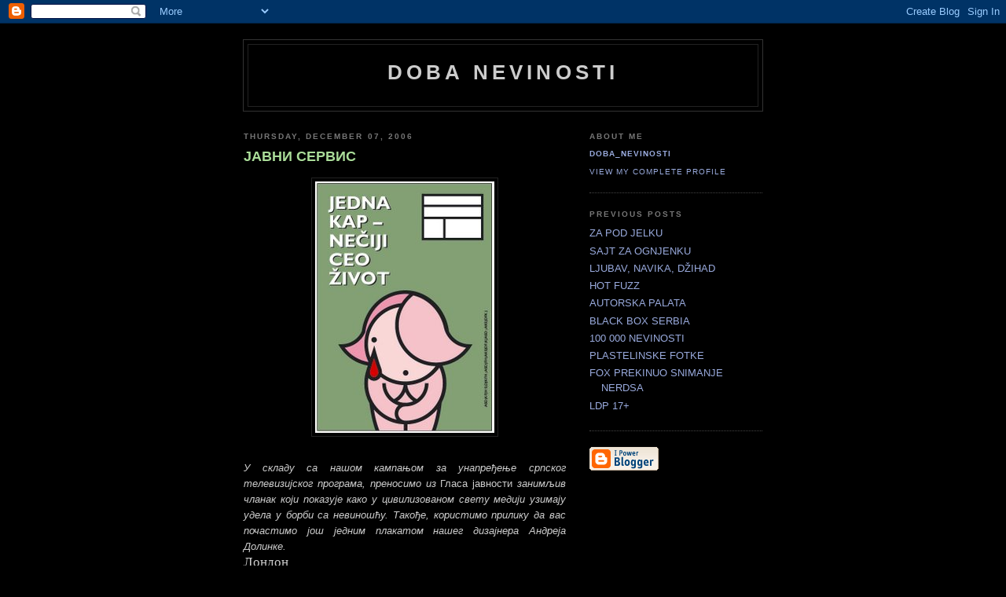

--- FILE ---
content_type: text/html; charset=UTF-8
request_url: https://dobanevinosti.blogspot.com/2006/12/blog-post.html
body_size: 5956
content:
<!DOCTYPE html PUBLIC "-//W3C//DTD XHTML 1.0 Strict//EN" "http://www.w3.org/TR/xhtml1/DTD/xhtml1-strict.dtd">

<html xmlns="http://www.w3.org/1999/xhtml" xml:lang="en" lang="en">
<head>
  <title>doba nevinosti: ЈАВНИ СЕРВИС</title>

  <script type="text/javascript">(function() { (function(){function b(g){this.t={};this.tick=function(h,m,f){var n=f!=void 0?f:(new Date).getTime();this.t[h]=[n,m];if(f==void 0)try{window.console.timeStamp("CSI/"+h)}catch(q){}};this.getStartTickTime=function(){return this.t.start[0]};this.tick("start",null,g)}var a;if(window.performance)var e=(a=window.performance.timing)&&a.responseStart;var p=e>0?new b(e):new b;window.jstiming={Timer:b,load:p};if(a){var c=a.navigationStart;c>0&&e>=c&&(window.jstiming.srt=e-c)}if(a){var d=window.jstiming.load;
c>0&&e>=c&&(d.tick("_wtsrt",void 0,c),d.tick("wtsrt_","_wtsrt",e),d.tick("tbsd_","wtsrt_"))}try{a=null,window.chrome&&window.chrome.csi&&(a=Math.floor(window.chrome.csi().pageT),d&&c>0&&(d.tick("_tbnd",void 0,window.chrome.csi().startE),d.tick("tbnd_","_tbnd",c))),a==null&&window.gtbExternal&&(a=window.gtbExternal.pageT()),a==null&&window.external&&(a=window.external.pageT,d&&c>0&&(d.tick("_tbnd",void 0,window.external.startE),d.tick("tbnd_","_tbnd",c))),a&&(window.jstiming.pt=a)}catch(g){}})();window.tickAboveFold=function(b){var a=0;if(b.offsetParent){do a+=b.offsetTop;while(b=b.offsetParent)}b=a;b<=750&&window.jstiming.load.tick("aft")};var k=!1;function l(){k||(k=!0,window.jstiming.load.tick("firstScrollTime"))}window.addEventListener?window.addEventListener("scroll",l,!1):window.attachEvent("onscroll",l);
 })();</script><script type="text/javascript">function a(){var b=window.location.href,c=b.split("?");switch(c.length){case 1:return b+"?m=1";case 2:return c[1].search("(^|&)m=")>=0?null:b+"&m=1";default:return null}}var d=navigator.userAgent;if(d.indexOf("Mobile")!=-1&&d.indexOf("WebKit")!=-1&&d.indexOf("iPad")==-1||d.indexOf("Opera Mini")!=-1||d.indexOf("IEMobile")!=-1){var e=a();e&&window.location.replace(e)};
</script><meta http-equiv="Content-Type" content="text/html; charset=UTF-8" />
<meta name="generator" content="Blogger" />
<link rel="icon" type="image/vnd.microsoft.icon" href="https://www.blogger.com/favicon.ico"/>
<link rel="alternate" type="application/atom+xml" title="doba nevinosti - Atom" href="https://dobanevinosti.blogspot.com/feeds/posts/default" />
<link rel="alternate" type="application/rss+xml" title="doba nevinosti - RSS" href="https://dobanevinosti.blogspot.com/feeds/posts/default?alt=rss" />
<link rel="service.post" type="application/atom+xml" title="doba nevinosti - Atom" href="https://www.blogger.com/feeds/14258220/posts/default" />
<link rel="alternate" type="application/atom+xml" title="doba nevinosti - Atom" href="https://dobanevinosti.blogspot.com/feeds/116553491343269107/comments/default" />
<link rel="stylesheet" type="text/css" href="https://www.blogger.com/static/v1/v-css/1601750677-blog_controls.css"/>
<link rel="stylesheet" type="text/css" href="https://www.blogger.com/dyn-css/authorization.css?targetBlogID=14258220&zx=2f39445a-dd5e-4ee2-8aee-3ad214f416e1"/>


  <style type="text/css">
/*
-----------------------------------------------
Blogger Template Style
Name:     Minima Black
Designer: Douglas Bowman
URL:      www.stopdesign.com
Date:     26 Feb 2004
----------------------------------------------- */


body {
  background:#000;
  margin:0;
  padding:40px 20px;
  font:x-small "Trebuchet MS",Trebuchet,Verdana,Sans-Serif;
  text-align:center;
  color:#ccc;
  font-size/* */:/**/small;
  font-size: /**/small;
  }
a:link {
  color:#9ad;
  text-decoration:none;
  }
a:visited {
  color:#a7a;
  text-decoration:none;
  }
a:hover {
  color:#ad9;
  text-decoration:underline;
  }
a img {
  border-width:0;
  }


/* Header
----------------------------------------------- */
#header {
  width:660px;
  margin:0 auto 10px;
  border:1px solid #333;
  }
#blog-title {
  margin:5px 5px 0;
  padding:20px 20px .25em;
  border:1px solid #222;
  border-width:1px 1px 0;
  font-size:200%;
  line-height:1.2em;
  color:#ccc;
  text-transform:uppercase;
  letter-spacing:.2em;
  }
#blog-title a {
  color:#ccc;
  text-decoration:none;
  }
#blog-title a:hover {
  color:#ad9;
  }
#description {
  margin:0 5px 5px;
  padding:0 20px 20px;
  border:1px solid #222;
  border-width:0 1px 1px;
  font:78%/1.4em "Trebuchet MS",Trebuchet,Arial,Verdana,Sans-serif;
  text-transform:uppercase;
  letter-spacing:.2em;
  color:#777;
  }


/* Content
----------------------------------------------- */
#content {
  width:660px;
  margin:0 auto;
  padding:0;
  text-align:left;
  }
#main {
  width:410px;
  float:left;
  }
#sidebar {
  width:220px;
  float:right;
  }


/* Headings
----------------------------------------------- */
h2 {
  margin:1.5em 0 .75em;
  font:bold 78%/1.4em "Trebuchet MS",Trebuchet,Arial,Verdana,Sans-serif;
  text-transform:uppercase;
  letter-spacing:.2em;
  color:#777;
  }


/* Posts
----------------------------------------------- */
.date-header {
  margin:1.5em 0 .5em;
  }
.post {
  margin:.5em 0 1.5em;
  border-bottom:1px dotted #444;
  padding-bottom:1.5em;
  }
.post-title {
  margin:.25em 0 0;
  padding:0 0 4px;
  font-size:140%;
  line-height:1.4em;
  color:#ad9;
  }
.post-title a {
  text-decoration:none;
  color:#ad9;
  }
.post-title a:hover {
  color:#fff;
  }
.post div {
  margin:0 0 .75em;
  line-height:1.6em;
  }
p.post-footer {
  margin:-.25em 0 0;
  color:#333;
  }
.post-footer em, .comment-link {
  font:78%/1.4em "Trebuchet MS",Trebuchet,Arial,Verdana,Sans-serif;
  text-transform:uppercase;
  letter-spacing:.1em;
  }
.post-footer em {
  font-style:normal;
  color:#777;
  margin-right:.6em;
  }
.comment-link {
  margin-left:.6em;
  }
.post img {
  padding:4px;
  border:1px solid #222;
  }
.post blockquote {
  margin:1em 20px;
  }
.post blockquote p {
  margin:.75em 0;
  }


/* Comments
----------------------------------------------- */
#comments h4 {
  margin:1em 0;
  font:bold 78%/1.6em "Trebuchet MS",Trebuchet,Arial,Verdana,Sans-serif;
  text-transform:uppercase;
  letter-spacing:.2em;
  color:#999;
  }
#comments h4 strong {
  font-size:130%;
  }
#comments-block {
  margin:1em 0 1.5em;
  line-height:1.6em;
  }
#comments-block dt {
  margin:.5em 0;
  }
#comments-block dd {
  margin:.25em 0 0;
  }
#comments-block dd.comment-timestamp {
  margin:-.25em 0 2em;
  font:78%/1.4em "Trebuchet MS",Trebuchet,Arial,Verdana,Sans-serif;
  text-transform:uppercase;
  letter-spacing:.1em;
  }
#comments-block dd p {
  margin:0 0 .75em;
  }
.deleted-comment {
  font-style:italic;
  color:gray;
  }


/* Sidebar Content
----------------------------------------------- */
#sidebar ul {
  margin:0 0 1.5em;
  padding:0 0 1.5em;
  border-bottom:1px dotted #444;
  list-style:none;
  }
#sidebar li {
  margin:0;
  padding:0 0 .25em 15px;
  text-indent:-15px;
  line-height:1.5em;
  }
#sidebar p {
  color:#999;
  line-height:1.5em;
  }


/* Profile
----------------------------------------------- */
#profile-container {
  margin:0 0 1.5em;
  border-bottom:1px dotted #444;
  padding-bottom:1.5em;
  }
.profile-datablock {
  margin:.5em 0 .5em;
  }
.profile-img {
  display:inline;
  }
.profile-img img {
  float:left;
  padding:4px;
  border:1px solid #222;
  margin:0 8px 3px 0;
  }
.profile-data {
  margin:0;
  font:bold 78%/1.6em "Trebuchet MS",Trebuchet,Arial,Verdana,Sans-serif;
  text-transform:uppercase;
  letter-spacing:.1em;
  }
.profile-data strong {
  display:none;
  }
.profile-textblock {
  margin:0 0 .5em;
  }
.profile-link {
  margin:0;
  font:78%/1.4em "Trebuchet MS",Trebuchet,Arial,Verdana,Sans-serif;
  text-transform:uppercase;
  letter-spacing:.1em;
  }


/* Footer
----------------------------------------------- */
#footer {
  width:660px;
  clear:both;
  margin:0 auto;
  }
#footer hr {
  display:none;
  }
#footer p {
  margin:0;
  padding-top:15px;
  font:78%/1.6em "Trebuchet MS",Trebuchet,Verdana,Sans-serif;
  text-transform:uppercase;
  letter-spacing:.1em;
  }
  </style>

<meta name='google-adsense-platform-account' content='ca-host-pub-1556223355139109'/>
<meta name='google-adsense-platform-domain' content='blogspot.com'/>
<!-- --><style type="text/css">@import url(//www.blogger.com/static/v1/v-css/navbar/3334278262-classic.css);
div.b-mobile {display:none;}
</style>

</head>

<body><script type="text/javascript">
    function setAttributeOnload(object, attribute, val) {
      if(window.addEventListener) {
        window.addEventListener('load',
          function(){ object[attribute] = val; }, false);
      } else {
        window.attachEvent('onload', function(){ object[attribute] = val; });
      }
    }
  </script>
<div id="navbar-iframe-container"></div>
<script type="text/javascript" src="https://apis.google.com/js/platform.js"></script>
<script type="text/javascript">
      gapi.load("gapi.iframes:gapi.iframes.style.bubble", function() {
        if (gapi.iframes && gapi.iframes.getContext) {
          gapi.iframes.getContext().openChild({
              url: 'https://www.blogger.com/navbar/14258220?origin\x3dhttps://dobanevinosti.blogspot.com',
              where: document.getElementById("navbar-iframe-container"),
              id: "navbar-iframe"
          });
        }
      });
    </script>

<div id="header">

  <h1 id="blog-title">
    <a href="http://dobanevinosti.blogspot.com/">
	doba nevinosti
	</a>
  </h1>
  <p id="description"></p>

</div>

<!-- Begin #content -->
<div id="content">


<!-- Begin #main -->
<div id="main"><div id="main2">



    
  <h2 class="date-header">Thursday, December 07, 2006</h2>
  

  
     
  <!-- Begin .post -->
  <div class="post"><a name="116553491343269107"></a>
         
    <h3 class="post-title">
	 
	 ЈАВНИ СЕРВИС
	 
    </h3>
    

	         <div class="post-body">
	<div>
      <div style="clear:both;"></div><a href="//photos1.blogger.com/x/blogger/360/1285/1600/697191/03kap.jpg"><img style="DISPLAY: block; MARGIN: 0px auto 10px; CURSOR: hand; TEXT-ALIGN: center" alt="" src="//photos1.blogger.com/x/blogger/360/1285/320/292308/03kap.jpg" border="0"></a><br /><p class="MsoNormal" style="MARGIN: 0in 0in 0pt" align="justify"><?xml:namespace prefix = o ns = "urn:schemas-microsoft-com:office:office" /><o:p></o:p><em></em></p><p class="MsoNormal" style="MARGIN: 0in 0in 0pt" align="justify"><em>У складу са нашом кампањом за унапређење српског телевизијског програма, преносимо из </em>Гласа јавности<em> занимљив чланак који показује како <span style="mso-spacerun: yes"></span>у цивилизованом свету медији узимају удела у <span style="mso-spacerun: yes"></span>борби са невиношћу.</em> <em>Такође, користимо прилику да вас почастимо још једним плакатом нашег дизајнера Андреја Долинке.</em></p><p class="MsoNormal" style="MARGIN: 0in 0in 0pt"><span lang="SR-CYR" style="mso-ansi-language: SR-CYR;font-family:'Times New Roman';" ><o:p></o:p></span></p><p class="MsoNormal" style="MARGIN: 0in 0in 0pt"><span lang="SR-CYR" style="mso-ansi-language: SR-CYR;font-family:'Times New Roman';" ></span></p><p class="MsoNormal" style="MARGIN: 0in 0in 0pt"><span lang="SR-CYR" style="mso-ansi-language: SR-CYR;font-family:'Times New Roman';font-size:130%;"  ></span> </p><p class="MsoNormal" style="MARGIN: 0in 0in 0pt"><span lang="SR-CYR" style="mso-ansi-language: SR-CYR;font-family:'Times New Roman';font-size:130%;"  >Лондон</span></p><p class="MsoNormal" style="MARGIN: 0in 0in 0pt"><span lang="SR-CYR" style="mso-ansi-language: SR-CYR;font-family:'Times New Roman';font-size:130%;"  ><o:p></o:p></span></p><p class="MsoNormal" style="MARGIN: 0in 0in 0pt"><span lang="SR-CYR" style="mso-ansi-language: SR-CYR;font-family:'Times New Roman';" ><span style="font-size:130%;"></span></span> </p><p class="MsoNormal" style="MARGIN: 0in 0in 0pt"><span lang="SR-CYR" style="mso-ansi-language: SR-CYR;font-family:'Times New Roman';" ><span style="font-size:130%;">ШКОЛА ЗА ДЕВИЦЕ<o:p></o:p></span></span></p><p class="MsoNormal" style="MARGIN: 0in 0in 0pt"><span lang="SR-CYR" style="mso-ansi-language: SR-CYR;font-family:'Times New Roman';font-size:130%;"  ><o:p></o:p></span></p><p class="MsoNormal" style="MARGIN: 0in 0in 0pt" align="justify"><span lang="SR-CYR" style="mso-ansi-language: SR-CYR;font-family:'Times New Roman';font-size:130%;"  ></span></p><p class="MsoNormal" style="MARGIN: 0in 0in 0pt" align="justify"><span lang="SR-CYR" style="mso-ansi-language: SR-CYR;font-family:'Times New Roman';" ><span style="font-size:130%;">Британска ТВ станица Ченел 4 узбуркала је јавност откако је најавила нови ријалити шоу под именом „Школа за невине“, у којем ће један младић имати први сексуални однос, преноси Фонет. Како је најављено, шоу ће се базирати на сексуалном подучавању једног младића који је у касним двадесетим годинама и још је невин. Он ће провести три месеца у школи секса у Амстердаму, где ће га даме ноћи упутити у све тајне слатког живота. Продуценти најављују да ће гледаоци имати прилику да уживо прате његов први сексуални однос са једном од „терапеуткиња“, а читав шоу део је програма о невиности који Ченел 4 планира за наредну сезону, заједно са серијом о мастурбацији.<o:p></o:p></span></span></p><div style="clear:both; padding-bottom:0.25em"></div>
    </div>
    </div>
    
    <p class="post-footer">
      <em>posted by doba_nevinosti at <a href="http://dobanevinosti.blogspot.com/2006/12/blog-post.html" title="permanent link">3:29 PM</a></em>
        <span class="item-control blog-admin pid-195207193"><a style="border:none;" href="https://www.blogger.com/post-edit.g?blogID=14258220&postID=116553491343269107&from=pencil" title="Edit Post"><img class="icon-action" alt="" src="https://resources.blogblog.com/img/icon18_edit_allbkg.gif" height="18" width="18"></a></span>
    </p>
  
  </div>
  <!-- End .post -->
  
  
  
  <!-- Begin #comments -->
 
  <div id="comments">

	<a name="comments"></a>
        <h4>0 Comments:</h4>
        <dl id="comments-block">
      
    </dl>
		<p class="comment-timestamp">

    <a class="comment-link" href="https://www.blogger.com/comment/fullpage/post/14258220/116553491343269107" onclick="window.open(this.href, 'bloggerPopup', 'toolbar=0,scrollbars=1,location=0,statusbar=1,menubar=0,resizable=1,width=400,height=450');return false;">Post a Comment</a>
    </p>
    
		<p class="comment-timestamp">
	<a href="http://dobanevinosti.blogspot.com/">&lt;&lt; Home</a>
    </p>
    </div>



  <!-- End #comments -->


</div></div>
<!-- End #main -->







<!-- Begin #sidebar -->
<div id="sidebar"><div id="sidebar2">
  
  
  <!-- Begin #profile-container -->

   <div id="profile-container"><h2 class="sidebar-title">About Me</h2>
<dl class="profile-datablock">
<dd class="profile-data"><strong>Name:</strong> <a rel="author" href="https://www.blogger.com/profile/01113887156709465964"> doba_nevinosti </a></dd>
</dl>

<p class="profile-link"><a rel="author" href="https://www.blogger.com/profile/01113887156709465964">View my complete profile</a></p></div>
   
  <!-- End #profile -->
    
        

  
  <h2 class="sidebar-title">Previous Posts</h2>
    <ul id="recently">
    
        <li><a href="http://dobanevinosti.blogspot.com/2006/12/za-pod-jelku.html">ZA POD JELKU</a></li>
     
        <li><a href="http://dobanevinosti.blogspot.com/2006/12/sajt-za-ognjenku.html">SAJT ZA OGNJENKU</a></li>
     
        <li><a href="http://dobanevinosti.blogspot.com/2006/12/ljubav-navika-dihad.html">LJUBAV, NAVIKA, D&#381;IHAD</a></li>
     
        <li><a href="http://dobanevinosti.blogspot.com/2006/12/hot-fuzz.html">HOT FUZZ</a></li>
     
        <li><a href="http://dobanevinosti.blogspot.com/2006/11/autorska-palata.html">AUTORSKA PALATA</a></li>
     
        <li><a href="http://dobanevinosti.blogspot.com/2006/11/black-box-serbia.html">BLACK BOX SERBIA</a></li>
     
        <li><a href="http://dobanevinosti.blogspot.com/2006/11/100-000-nevinosti.html">100 000 NEVINOSTI</a></li>
     
        <li><a href="http://dobanevinosti.blogspot.com/2006/11/plastelinske-fotke.html">PLASTELINSKE FOTKE</a></li>
     
        <li><a href="http://dobanevinosti.blogspot.com/2006/11/fox-prekinuo-snimanje-nerdsa.html">FOX PREKINUO SNIMANJE NERDSA</a></li>
     
        <li><a href="http://dobanevinosti.blogspot.com/2006/11/ldp-17.html">LDP 17+</a></li>
     
  </ul>
    

      <p id="powered-by"><a href="//www.blogger.com"><img src="https://lh3.googleusercontent.com/blogger_img_proxy/AEn0k_vohLrP10bg-xGc1YNUuLenvsbRObBhEtDKiAYLIZVHcjZ4S4HJjTawVwEFcRCixYhUXpMg6nJnXrO9aNhiN5QOgMQtB--Q_BzJLtiye_wf=s0-d" alt="Powered by Blogger"></a></p>
  
  <!--
  <p>This is a paragraph of text that could go in the sidebar.</p>
  -->
  


</div></div>
<!-- End #sidebar -->


</div>
<!-- End #content -->



<!-- Begin #footer -->
<div id="footer"><hr />
  <p><!--This is an optional footer. If you want text here, place it inside these tags, and remove this comment. -->&nbsp;</p>

</div>
<!-- End #footer -->


<!-- Start of StatCounter Code -->
<script type="text/javascript" language="javascript">
var sc_project=796969; 
var sc_partition=6; 
var sc_security="c92b50b1"; 
</script>

<script type="text/javascript" language="javascript" src="//www.statcounter.com/counter/counter.js"></script><noscript><a href="http://www.statcounter.com/" target="_blank"><img src="https://lh3.googleusercontent.com/blogger_img_proxy/AEn0k_tAEHlh0UA8JOlivwIQzv45cwI40YSExwPE1uufAcqBmmZjLI3TsDk7xp_Z0ofdrB1EypIHJmRrzKF8C60sHWbGrtxGNCN9TBEaESTkDAsArYPjAZqF5SokwsRwPauZqiXJJMugwYwOX8fxbKga8-qjSpk=s0-d" alt="free website hit counter" border="0"></a> </noscript>
<!-- End of StatCounter Code -->
</body>
</html>